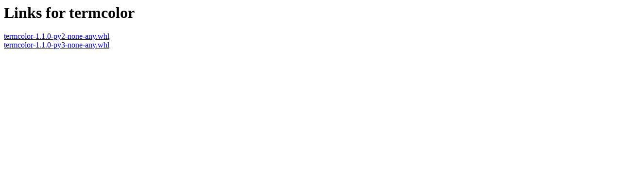

--- FILE ---
content_type: text/html
request_url: http://archive.panda3d.org/thirdparty/termcolor/
body_size: 216
content:
<html>
    <head>
        <title>Links for termcolor</title>
    </head>
    <body>
        <h1>Links for termcolor</h1>
        <a href="/thirdparty/termcolor/termcolor-1.1.0-py2-none-any.whl#md5=16d656923332cd72cce1ff79f0600bec">termcolor-1.1.0-py2-none-any.whl</a><br>
        <a href="/thirdparty/termcolor/termcolor-1.1.0-py3-none-any.whl#md5=b8b5695e6ee17782dca08de1d570025d">termcolor-1.1.0-py3-none-any.whl</a><br>
    </body>
</html>
